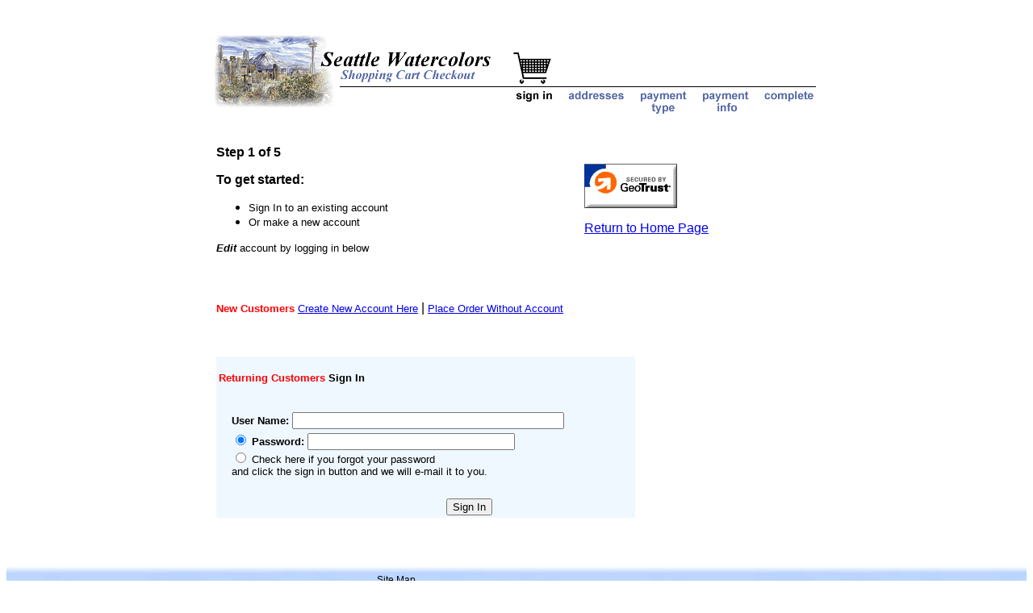

--- FILE ---
content_type: text/html
request_url: https://www.seattlewatercolors.com/Merchant2/merchant.mvc?Session_ID=9c23ef8a5fb7efb71dfc1815072f4c61&Screen=OINF&Store_Code=SWC
body_size: 1803
content:
<!DOCTYPE HTML PUBLIC "-//W3C//DTD HTML 4.01 Transitional//EN" "http://www.w3.org/TR/html4/loose.dtd"><html>
<head><title>Seattle Watercolors: Checkout: Customer Login</title><base href="https://www.seattlewatercolors.com/Merchant2/"><meta http-equiv="Content-Type" content="text/html; charset=utf-8"><link type="text/css" rel="stylesheet" href="/styles/styles.css" media=""><script type="text/javascript" src="/p7pm/p7popmenu.js"></script><style type="text/css" media="screen"><!--@import url("/p7pm/p7pmh0.css");--></style><!--[if lte IE 6]><style>#p7PMnav a {height: auto !important;}#p7PMnav ul a {height: 1em !important;}</style><![endif]-->
</head><body bgcolor="#ffffff" onLoad="P7_initPM(1,0,1,-20,10)">
&nbsp;<p align="center"><img src="/images/checkout/signin.gif" alt="Seattle Watercolors Shopping Cart Checkout" width="750" height="103"></p>
<table width="750" border="0" align="center"><tr><td width="452" align="left"><p><font face="Arial, Helvetica, sans-serif"><strong>Step1 of 5</strong> </font></p><p><strong><font face="Arial, Helvetica, sans-serif">To get started:</font></strong></p><ul><li><font size="2" face="Arial, Helvetica, sans-serif">Sign In to anexisting account </font></li><li><font size="2" face="Arial, Helvetica, sans-serif"> Or make a newaccount</font><br></li></ul><p><FONT face="Arial, Helvetica, sans-serif" color=#000000 size=2><STRONG><EM>Edit</EM></STRONG> account by logging in below</FONT></p></td><td width="288" align="right"><div align="left"><p><img src="/images/quickssl_anim.gif" width="115" height="55"></p> <p><font face="Arial, Helvetica, sans-serif"><a href="https://www.seattlewatercolors.com/Merchant2/merchant.mvc?Session_ID=8d4ae3f18011d5b09a931f18177fa843&Screen=SFNT&Store_Code=SWC">Return to Home Page</a></font></p></div></td></tr><tr><td align="left">&nbsp;</td><td align="right">&nbsp;</td></tr><tr><td align="left"><p><font face="Arial,Helvetica" size="-1"> <strong><font color="#FF0000">NewCustomers</font></strong> <a href="https://www.seattlewatercolors.com/Merchant2/merchant.mvc?Session_ID=8d4ae3f18011d5b09a931f18177fa843&Screen=ACNT&Order=1&Store_Code=SWC"> CreateNew Account Here</a></font> |<font face="Arial,Helvetica" size="-1"><a href="https://www.seattlewatercolors.com/Merchant2/merchant.mvc?Session_ID=8d4ae3f18011d5b09a931f18177fa843&Screen=OCST&Store_Code=SWC">Place Order Without Account</a></font></p><p><font face="Arial,Helvetica" size="-1"><br></font> </p></td><td align="right"></td></tr><tr><td colspan="2"> <form method="post" action="https://www.seattlewatercolors.com/Merchant2/merchant.mvc?Session_ID=8d4ae3f18011d5b09a931f18177fa843&"><input type="hidden" name="Store_Code" value="SWC"><input type="hidden" name="Screen" value="OCST"><table border="0" bgcolor="aliceblue"><tr><td align="left" valign="middle" colspan="3"><p><font color="#FF0000" size="-1" face="Arial,Helvetica"><b>ReturningCustomers <font color="#000000">Sign In<br><br></font></b></font></p></td></tr><tr><td width="12" align="left" valign="middle">&nbsp;&nbsp; </td><td colspan="2" align="left" valign="middle"><div align="left"><font face="Arial,Helvetica" size="-1"><b>UserName:</b></font> <font face="Arial,Helvetica" size="-1"><input type="text" size="40" name="Customer_Login" value=""></font> </div></td></tr><tr><td align="left" valign="middle">&nbsp;&nbsp; </td><td colspan="2" align="right" valign="top"><div align="left"><font face="Arial,Helvetica" size="-1"><input type="radio" name="Action" value="LOGN" checked><strong>Password:</strong> </font><font face="Arial,Helvetica" size="-1"><input type="password" size="30" name="Customer_Password"><br><input type="radio" name="Action" value="EMPW">Check here if you forgot your password <br>and click the sign in buttonand we will e-mail it to you. </font> </div></td></tr><tr><td align="left" valign="middle">&nbsp;</td><td align="left" valign="middle">&nbsp;</td><td align="right" valign="middle">&nbsp;</td></tr><tr><td align="left" valign="middle">&nbsp;&nbsp; </td><td width="87" align="left" valign="middle">&nbsp;</td><td width="406" align="right" valign="middle"><div align="center"><font face="Arial,Helvetica" size="-1"> <input type="submit" value="Sign In"> </font> </div></td></tr></table></form> </td></tr></table><br><br><br><table width="100%" cellpadding="0" cellspacing="0"><!--DWLayoutTable--><tr class="bottombanner"><td width="2"><img src="/images/common/spacer.gif" width="1" height="111"></td><td width="224"><div align="center"></div></td><td width="526"><div align="center"><p class="footnote"><a href="/Site-Map.html" class="linknav">Site Map</a><br><br>Copyright 2025 Studio Solstone Ltd.<br>P.O.Box 2550, Poulsbo, Wa. 98370.<br>Phone: (360) 697-5879<br><a href="mailto:info@seattlewatercolors.com" class="linknav">E-mail:info@seattlewatercolors.com</a></p></div></td><td width="100%">&nbsp;</td></tr><tr><td><img src="/images/common/spacer.gif" width="1" height="1"></td><td width="224">&nbsp;</td><td>&nbsp;</td><td>&nbsp;</td></tr><tr><td><img src="/images/common/spacer.gif" width="1" height="1"></td><td width="224">&nbsp;</td><td><div align="center"><span class="smalltext"><a href="https://www.moff.com" target="_blank" class="linkgray">web site by Moff Interactive Inc.</a></span> </div></td><td>&nbsp;</td></tr><tr><td height="3"><img src="/images/common/spacer.gif" alt="" width="0" height="1"></td><td><img src="/images/common/spacer.gif" alt="" width="220" height="1"></td><td><img src="/images/common/spacer.gif" alt="" width="524" height="1"></td><td></td></tr></table><script src="https://ssl.google-analytics.com/urchin.js" type="text/javascript"></script><script type="text/javascript">_uacct = "UA-2218964-1";urchinTracker();</script>
</body>
</html>

--- FILE ---
content_type: text/css
request_url: https://www.seattlewatercolors.com/styles/styles.css
body_size: 1012
content:
a.linknav:link {color: #000000; text-decoration: none}
a.linknav:visited {color: #000000; text-decoration: none}
a.linknav:hover {color: #0000FF; text-decoration: underline}

a.linkbody:link {color: #990000; text-decoration: none}
a.linkbody:visited {color: #990000; text-decoration: none}
a.linkbody:hover {color: #FF0000; text-decoration: underline}

a.linkgray:link {color: #666666; text-decoration: none}
a.linkgray:visited {color: #666666; text-decoration: none}
a.linkgray:hover {color: #0000FF; text-decoration: underline}

body {
	background-color: #FFFFFF;
}

.bodytext {
	font-family: Arial, Helvetica, sans-serif;
	font-size: 14px;
}

h3{
	font-family: Arial, Helvetica, sans-serif;
	font-size: 12px;
	font-style: normal;
	font-weight: bold;
	margin-top: 0px;
	margin-bottom: 0px;
}	



h4 {
	font-family: Arial, Helvetica, sans-serif;
	font-size: 14px;
	font-weight: bold;
	font-style: normal;
	margin-top: 0px;
	margin-bottom: 0px;
}
h2 {
	font-family: Arial, Helvetica, sans-serif;
	font-size: 16px;
	font-weight: bold;
	color: #000000;
	margin-top: 0px;
	margin-bottom: 0px;
}


.smalltext {
	font-family: Arial, Helvetica, sans-serif;
	font-size: 10px;
	color: #666666;
}


.topborder {
	border-right: 1px solid #999999;
	border-left: 1px solid #999999;
	background-image: url(/content/common/images/logobackground.jpg);
	background-color: #FFFFFF;
	background-repeat: repeat-x;
}
.navback {
	background-image: url(/images/common/topnavbarback.jpg);
	background-repeat: repeat-x;
}
.topnav {
	font-family: Arial, Helvetica, sans-serif;
	font-size: 14px;
	font-weight: normal;
	position: relative;
	top: 23px;
	display: block;
	right: 10px;
	width: 250px;
}

#firstbox .rbroundbox    {
	background: url(/images/common/whiteback.gif) repeat;
	margin-top: 25px;
}

#firstbox .rbtop         {
	background: url(/images/common/lbtop.jpg) repeat-x;}


#firstbox .rbtop div     { background: url(/images/common/lblefttop.jpg) no-repeat left top;
}
#firstbox .rbtop div div { background: url(/images/common/lbrighttop.jpg) no-repeat right top; }

#firstbox .rbbot         { background: url(/images/common/lbbot.jpg) repeat-x; }
#firstbox .rbbot div     { background: url(/images/common/lbleftbot.jpg) no-repeat left top; }
#firstbox .rbbot div div { background: url(/images/common/lbbotright.jpg) no-repeat right top; }

#firstbox .rbcontentwrap { background: url(/images/common/lbline.jpg) repeat-y; }
#firstbox .rbcontent     { background: url(/images/common/lbline.jpg) repeat-y right; }

 
/* height and width details */
#firstbox .rbtop div, #firstbox .rbtop, #firstbox .rbbot div, #firstbox .rbbot {
	width: 100%;
	height: 18px;
}
#firstbox .rbcontent  {
	padding: 1px 10px 1px 10px;
	margin: 0;
	font-family: Arial, Helvetica, sans-serif;
}
#firstbox .rbcontent b {
	font-family: Arial, Helvetica, sans-serif;
	font-size: 14px;
}
#firstbox .rbroundbox { width: 100%;  }
#firstbox {
	position: relative;
	right: 0px;
	width: 100%;
	padding: 0;
	margin: 0;
	top: 0px;
	left: 1px;
}
#firstbox2 .rbroundbox    {
	background: url(/images/common/whiteback.gif) repeat;
	margin-top: 25px;
}

#firstbox2 .rbtop         {
	background: url(/images/common/lbtop.jpg) repeat-x;}


#firstbox2 .rbtop div     { background: url(/images/common/lblefttop.jpg) no-repeat left top;
}
#firstbox2 .rbtop div div { background: url(/images/common/lbrighttop.jpg) no-repeat right top; }

#firstbox2 .rbbot         { background: url(/images/common/lbbot.jpg) repeat-x; }
#firstbox2 .rbbot div     { background: url(/images/common/lbleftbot.jpg) no-repeat left top; }
#firstbox2 .rbbot div div { background: url(/images/common/lbbotright.jpg) no-repeat right top; }

#firstbox2 .rbcontentwrap { background: url(/images/common/lbline.jpg) repeat-y; }
#firstbox2 .rbcontent     { background: url(/images/common/lbline.jpg) repeat-y right; }

 
/* height and width details */
#firstbox2 .rbtop div, #firstbox2 .rbtop, #firstbox2 .rbbot div, #firstbox2 .rbbot {
	width: 206px;
	height: 18px;
}
#firstbox2 .rbcontent  {
	padding: 1px 10px 1px 10px;
	margin: 0;
}
#firstbox2 .rbroundbox { width: 206px;  }
#firstbox2 {
	position: relative;
	right: 0px;
	width: 206px;
	padding: 0;
	margin: 0;
	top: 0px;
	left: 1px;
}
.rightgreenshad {
	background-image: url(/content2/common/images/mainpage_r4_c2.jpg);
	background-repeat: repeat-y;

}

.subheadtext {
	font-family: Arial, Helvetica, sans-serif;
	font-size: 37px;
	font-weight: bold;
	color: #E3E3E3;
	display: block;
	position: relative;
	width: 547px;
	top: 5px;
	right: 5px;
}
.productssubhead {
	left: 58px;
	font-family: Arial, Helvetica, sans-serif;
	font-size: 60px;
	font-weight: bold;
	position: relative;
	color: #E3E3E3;
	top: 16px;
}
.mainbodybox {
	padding: 15px 20px 15px 30px;
	font-family: Arial, Helvetica, sans-serif;
	font-size: 12px;
}

.bold {
	font-family: Arial, Helvetica, sans-serif;
	font-size: 14px;
	font-weight: bold;
}

.bottombanner {
	background-image: url(/images/common/seattle_footer.jpg)!important;
	background-repeat: repeat-x;
}
.smalltextred {
	font-family: Arial, Helvetica, sans-serif;
	font-size: 12px;
	color: #FF0000;
}
.smalltextblack {
	font-family: Arial, Helvetica, sans-serif;
	font-size: 12px;
	color: #000000;
}

.footnote {
	font-family: Arial, Helvetica, sans-serif;
	font-size: 12px;
	position: relative;
	text-decoration: none;
}
.smallcart {
	background-repeat: no-repeat;
	display: block;
	position: relative;
	height: 32px;
	width: 46px;
	top: 25px;
	right: 99px;
}


.cattree_top {
	font-family: Arial, Helvetica, sans-serif;
	font-size: 12px;
	line-height: 20px;
}
a.cattree_top:link {color: #000000; text-decoration: none}
a.cattree_top:visited {color: #000000; text-decoration: none}
a.cattree_top:hover {color: #0000FF; text-decoration: underline}
.cattree_selected {
	font-family: Arial, Helvetica, sans-serif;
	font-size: 12px;
	font-weight: bold;
	line-height: 20px;
}
.cattree_child {
	font-family: Arial, Helvetica, sans-serif;
	font-size: 12px;
	line-height: 20px;
}
a.cattree_child:link {color: #000000; text-decoration: none}
a.cattree_child:visited {color: #000000; text-decoration: none}
a.cattree_child:hover {color: #0000FF; text-decoration: underline}
.greymenu {
	font-family: Arial, Helvetica, sans-serif;
	font-size: 12px;
	line-height: 20px;
}
a.greymenu:link {color: #000000; text-decoration: none}
a.greymenu:visited {color: #000000; text-decoration: none}
a.greymenu:hover {color: #0000FF; text-decoration: underline}
.catsubred {
	font-family: Arial, Helvetica, sans-serif;
	font-size: 14px;
	font-weight: bold;
	color: #FF0000;
	padding: 0px 10px 0px 10px;
}

.cattree_parent {
	font-family: Arial, Helvetica, sans-serif;
	font-size: 12px;
	line-height: 20px;
}
a.cattree_parent:link {color: #000000; text-decoration: none}
a.cattree_parent:visited {color: #000000; text-decoration: none}
a.cattree_parent:hover {color: #0000FF; text-decoration: underline}
h1 {

	font-family: Arial, Helvetica, sans-serif;
	font-size: 20px;
	font-weight: bold;
	color: #000000;
	margin-top: 0px;
	margin-bottom: 0px;
}
#dividerline {
	margin-top: 20px;
	margin-bottom: 20px;
}
p {
	font-family:Arial, Helvetica, sans-serif;
	font-size: 16px;
}
h6 {
	font-family: Arial, Helvetica, sans-serif;
	font-size: 15px;
	color: #F00;
	margin-top: 0px;
	margin-bottom: 0px;
	float: left;
	margin-right: 8px;
	padding: 0px;
	display: inline;
}


--- FILE ---
content_type: text/css
request_url: https://www.seattlewatercolors.com/p7pm/p7pmh0.css
body_size: 668
content:
/* 
  -----------------------------------
  PopMenu Magic Style Sheet
  by Project Seven Development
  www.projectseven.com
  Menu Type: Horizontal
  Style Theme:0 -Basic Style
  -----------------------------------
*/
#p7PMnav {
	margin: 9px 0 0;
	font-family: Arial, Helvetica, sans-serif;
	font-size: 14px;
	padding-right: 0;
	padding-bottom: 0;
	padding-left: 0;
}
#p7PMnav li {
	list-style-type: none;
	margin: 0;
	padding: 0;
}
#p7PMnav ul {
	margin: 0;
	padding: 0;
	background-color: #FFFFFF;
	border: 1px solid #000000;
	position: absolute;
	left: -9000px;
	z-index: 10000;
}
#p7PMnav a {
	display: block;
	text-decoration: none;
	padding: 4px 10px;
	color: #000000;
	line-height:1;
}
#p7PMnav a:hover, #p7PMnav a:active, #p7PMnav a:focus {
	color: #0000FF;
	letter-spacing: .01px; 
	text-decoration: underline;
}

/* ------ the current page marker style ------ */
#p7PMnav .p7PMmark {
	color: #333333;
	font-weight: bold;
}
/* ------ the trigger link styles ------- */

/*the trigger link */
#p7PMnav ul .p7PMtrg, #p7PMnav ul .p7PMon {
	background-image:  url(/p7pm/img/p7PM_dark_east.gif);
	background-repeat:	no-repeat;
	background-position: right center;
}
/* the active trigger link style */
#p7PMnav .p7PMon {
	color: #0000FF;
}
/*the submenu classes */

#p7PMnav .p7PMhide {
	left: -9000px;
}
#p7PMnav .p7PMshow {
	left: auto;
	z-index: 20000 !important;
}
/* Top level menu width */
#p7PMnav li {
	float: left;
	width: 155px;
}
#p7PMnav ul li {
	float: none;
}
#p7PMnav ul, #p7PMnav ul li {
	width: 200px;
	white-space:normal;
}
#pmmcrumb {
	font-weight: bold;
	margin-bottom: 16px;
	color: #333333;
}
#pmmcrumb a, #pmmcrumb a:visited {
	font-weight: normal;
	color: #535FAC;
}
#pmmcrumb a:hover, #pmmcrumb a:active, #pmmcrumb a:focus {
	font-weight: normal;
	color: #333333;
}
/* The single backslash \ character inside this comment
causes IE5 Mac to ignore the following rule, which allows other
browsers to render top-level menu items to their natural width. */
#p7PMnav li {
	width: auto;
}
/*IE 9 fix to stop text from wraping */
#p7PMnav li {
white-space: nowrap;
}

--- FILE ---
content_type: application/javascript
request_url: https://www.seattlewatercolors.com/p7pm/p7popmenu.js
body_size: 2504
content:
/* 
  ------------------------------------------------
  PopMenu Magic menu scripts
  Copyright (c) 2004-2005 Project Seven Development
  www.projectseven.com
  Version: 1.0
  ------------------------------------------------
*/
function P7_setPM(){ //v1.0 by PVII-www.projectseven.com
 var i,d='',h="<sty"+"le type=\"text/css\">",tA=navigator.userAgent.toLowerCase();if(window.opera){
 if(tA.indexOf("opera 5")>-1||tA.indexOf("opera 6")>-1){return;}}if(document.getElementById){
 for(i=1;i<20;i++){d+='ul ';h+="\n#p7PMnav "+d+"{position:absolute;left:-9000px;}";}
 document.write(h+"\n<"+"/sty"+"le>");}}P7_setPM();
function P7_initPM(){ //v1.0 by PVII-www.projectseven.com
 var i,g,tD,tA,tU,pp,lvl,tn=navigator.userAgent.toLowerCase();if(window.opera){
 if(tn.indexOf("opera 5")>-1||tn.indexOf("opera 6")>-1){return;}}else if(!document.getElementById){return;}
 p7PMp=arguments;p7PMct=new Array;tD=document.getElementById('p7PMnav');if(tD){tA=tD.getElementsByTagName('A');
 for(i=0;i<tA.length;i++){tA[i].p7PMcl=p7PMct.length;p7PMct[p7PMct.length]=tA[i];g=tA[i].parentNode.getElementsByTagName("UL");
 tA[i].p7PMsub=(g)?g[0]:false;ev=tA[i].getAttribute("onmouseover");if(!ev||ev=='undefined'){tA[i].onmouseover=function(){
 P7_PMtrig(this);};}ev=tA[i].getAttribute("onfocus");if(!ev||ev=='undefined'){tA[i].onfocus=function(){P7_PMtrig(this);};}
 if(tA[i].p7PMsub){pp=tA[i].parentNode;lvl=0;while(pp){if(pp.tagName&&pp.tagName=="UL"){lvl++;}pp=pp.parentNode;}
 tA[i].p7PMlv=lvl;}}tD.onmouseout=P7_PMclose;P7_PMopen();}
}
function P7_PMtrig(a){ //v1.0 by PVII-www.projectseven.com
 var b,t;if(document.p7PMt){clearTimeout(document.p7PMt);}document.p7PMa=1;b=(a.p7PMsub)?'P7_PMshow(':'P7_PMtg(';
 t='document.p7PMt=setTimeout("'+b+a.p7PMcl+')",160)';eval (t);
}
function P7_PMshow(a,bp){ //v1.0 by PVII-www.projectseven.com
 var u,lv,oft,ofr,uw,uh,pp,aw,ah,adj,mR,mT,wW=0,wH,w1,w2,w3,sct,pw,lc,pwv,xx=0,yy=0,wP=true;
 var iem=(navigator.appVersion.indexOf("MSIE 5")>-1)?true:false,dce=document.documentElement,dby=document.body;document.p7PMa=1;
 if(!bp){P7_PMtg(a);}u=p7PMct[a].p7PMsub;if(u.p7pmax&&u.p7pmax==1){return;}u.p7pmax=1;lv=(p7PMp[0]==1&&p7PMct[a].p7PMlv==1)?true:false;
 p7PMct[a].className=p7PMct[a].className.replace("p7PMtrg","p7PMon");oft=parseInt(p7PMp[3]);ofr=parseInt(p7PMp[4]);
 uw=u.offsetWidth;uh=u.offsetHeight;pp=p7PMct[a];aw=pp.offsetWidth;ah=pp.offsetHeight;while(pp){xx+=(pp.offsetLeft)?pp.offsetLeft:0;
 yy+=(pp.offsetTop)?pp.offsetTop:0;if(window.opera||navigator.userAgent.indexOf("Safari")>-1){
 if(p7PMct[a].p7PMlv!=1&&pp.nodeName=="BODY"){yy-=(pp.offsetTop)?pp.offsetTop:0;}}pp=pp.offsetParent;}
 if(iem&&navigator.userAgent.indexOf("Mac")>-1){yy+=parseInt(dby.currentStyle.marginTop);}adj=parseInt((aw*ofr)/100);mR=(lv)?0:aw-adj;
 adj=parseInt((ah*oft)/100);mT=(lv)?0:(ah-adj)*-1;w3=dby.parentNode.scrollLeft;if(!w3){w3=dby.scrollLeft;}w3=(w3)?w3:0;
 if(dce&&dce.clientWidth){wW=dce.clientWidth+w3;}else if(dby){wW=dby.clientWidth+w3;}if(!wW){wW=0;wP=false;}wH=window.innerHeight;
 if(!wH){wH=dce.clientHeight;if(!wH||wH<=0){wH=dby.clientHeight;}}sct=dby.parentNode.scrollTop;if(!sct){sct=dby.scrollTop;if(!sct){
 sct=window.scrollY?window.scrollY:0;}}pw=xx+mR+uw;if(pw>wW&&wP){mR=uw*-1;mR+=10;if(lv){mR=(wW-xx)-uw;}}lc=xx+mR;if(lc<0){mR=xx*-1;}
 pw=yy+uh+ah+mT-sct;pwv=wH-pw;if(pwv<0){mT+=pwv;}u.style.marginLeft=mR+'px';u.style.marginTop=mT+'px';
 if(p7PMp[2]==1){if(!iem){P7_PManim(a,20);}}u.className="p7PMshow";
}
function P7_PMhide(u){ //v1.0 by PVII-www.projectseven.com
 var i,tt,ua;u.p7pmax=0;u.className="p7PMhide";ua=u.parentNode.firstChild;ua.className=ua.className.replace("p7PMon","p7PMtrg");
}
function P7_PMtg(a,b){ //v532 alpha by PVII-www.projectseven.com
 var i,u,tA,tU,pp;tA=p7PMct[a];pp=tA.parentNode;while(pp){if(pp.tagName=="UL"){break;}pp=pp.parentNode;}if(pp){
 tU=pp.getElementsByTagName("UL");for(i=tU.length-1;i>-1;i--){if(b!=1&&tA.p7PMsub==tU[i]){continue;}else{P7_PMhide(tU[i]);}}}
}
function P7_PMclose(evt){ //v1.0 by PVII-www.projectseven.com
 var pp,st,tS,m=true;evt=(evt)?evt:((event)?event:null);st=document.p7PMa;if(st!=-1){if(evt){
 tS=(evt.relatedTarget)?evt.relatedTarget:evt.toElement;if(tS){pp=tS.parentNode;while(pp){if(pp&&pp.id&&pp.id=="p7PMnav"){m=false;
 document.p7PMa=1;break;}pp=pp.parentNode;}}if(m){document.p7PMa=-1;if(document.p7PMt){clearTimeout(document.p7PMt);}
 document.p7PMt=setTimeout("P7_PMclr()",360);}}}
}
function P7_PMclr(){ //v1.0 by PVII-www.projectseven.com
 var i,tU,tUU;document.p7PMa=-1;tU=document.getElementById('p7PMnav');if(tU){tUU=tU.getElementsByTagName("UL");if(tUU){
 for(i=tUU.length-1;i>-1;i--){P7_PMhide(tUU[i]);}}}
}
function P7_PManim(a,st){ //v1.0 by PVII-www.projectseven.com
 var g=p7PMct[a].p7PMsub,sp=30,inc=20;st=(st>=100)?100:st;g.style.fontSize=st+"%";if(st<100){st+=inc;setTimeout("P7_PManim("+a+","+st+")",sp);}
}
function P7_PMmark(){document.p7PMop=arguments;}
function P7_PMopen(){ //v1.0 by PVII-www.projectseven.com
 var i,x,tA,op,pp,wH,tA,aU,r1,k=-1,kk=-1,mt=new Array(1,'','');if(document.p7PMop){mt=document.p7PMop;}op=mt[0];if(op<1){return;}
 tA=document.getElementById('p7PMnav').getElementsByTagName("A");wH=window.location.href;r1=/index\.[\S]*/i;for(i=0;i<tA.length;i++){
 if(tA[i].href){aU=tA[i].href.replace(r1,'');if(op>0){if(tA[i].href==wH||aU==wH){k=i;kk=-1;break;}}if(op==2){if(tA[i].firstChild){
 if(tA[i].firstChild.nodeValue==mt[1]){kk=i;}}}if(op==3 && tA[i].href.indexOf(mt[1])>-1){kk=i;}if(op==4){for(x=1;x<mt.length;x+=2){
 if(wH.indexOf(mt[x])>-1){if(tA[i].firstChild&&tA[i].firstChild.data){if(tA[i].firstChild.data==mt[x+1]){kk=i;break;}}}}}}}k=(kk>k)?kk:k;
 if(k>-1){pp=tA[k].parentNode;while(pp){if(pp.nodeName=="LI"){pp.firstChild.className="p7PMmark"+" "+pp.firstChild.className;}
 pp=pp.parentNode;}}if(kk>-1){document.p7PMad=1;}P7_PMadma();P7_PMadmb();
}
function P7_PMadma(){ //v1.0 by PVII-www.projectseven.com
 var s,ss,i,j,a,g,b,c,d,t,h,tA,b,tP,r1,r2,tI,bA,aA,tB=new Array(),bC='',x=0,ur=1,mt=document.p7PMad;g=document.getElementById("p7PMnav");
 b=document.getElementById("pmmcrumb");if(g&&b){c=b.getElementsByTagName("A");if(c&&c[0]){tP=c[0].parentNode.childNodes;r1=/<a/i;r2=/\/a>/i;
 tI=c[0].parentNode.innerHTML;j=tI.search(r1);bA=tI.substring(0,j);j=tI.search(r2);aA=tI.substring(j+3);bC+=(bA)?bA:'';s=(aA)?aA:' &gt ';
 if(!c[0].id||c[0].id!="pmmcn"){if(c[0].href!=window.location.href){tB[0]=c[0];x++;ur=2;}}tA=g.getElementsByTagName("A");for(i=0;i<tA.length;i++){
 if(tA[i].className.indexOf("p7PMmark")>-1){tB[x]=tA[i];x++;}}for(i=0;i<tB.length;i++){ss=(i>0)?s:'';a=(i==tB.length-1)?0:1;
 d=(i==0&&c[0].id)?'id="'+c[0].id+'" ':' ';t=tB[i].firstChild.nodeValue;if(a==1||mt==1||x<ur){bC+=ss+'<a '+d+'hr'+'ef="'+tB[i].href+'">'+t+'</a>';
 }else{bC+=ss+t;}}if(mt==1||i<ur){ss=(i>0)?s:'';bC+=ss+document.title;}c[0].parentNode.innerHTML=bC;}}
}
function P7_PMadmb(){ //v1.0 by PVII-www.projectseven.com
 var h='',g,i,tA,b,m=false;g=document.getElementById("p7PMnav");b=document.getElementById("pmmnext");if(g&&b){tA=g.getElementsByTagName("A");
 for(i=tA.length-1;i>-1;i--){if(tA[i].className.indexOf("p7PMmark")>-1){m=true;break;}}if(m){if(i<tA.length-1){i++;}else{i=0;}
 while(tA[i].href==window.location.href+"#"||tA[i].href=="javascript:;"){i++;if(i>tA.length-1){
 i=0;break;}}b.href=tA[i].href;b.innerHTML=tA[i].firstChild.nodeValue;}}	
}
